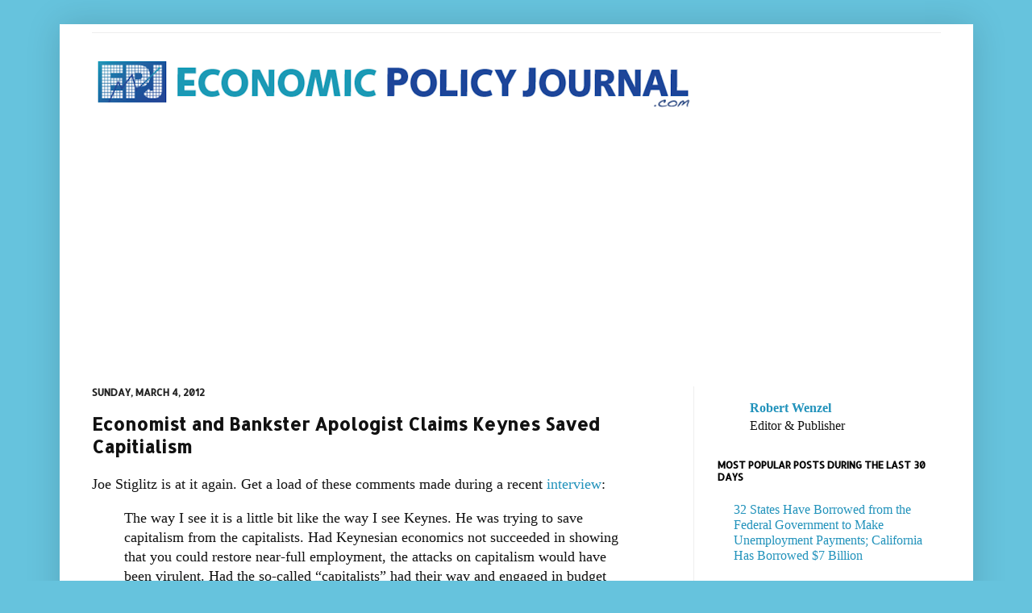

--- FILE ---
content_type: text/html; charset=UTF-8
request_url: https://www.economicpolicyjournal.com/b/stats?style=BLACK_TRANSPARENT&timeRange=ALL_TIME&token=APq4FmCAPicxDHTYGBoyrFz4s3EAhygdmrdad16YuW4-tTXtEnjuZjm_ntrxYYQ6QP0eMjRuGLbh1czfW67OPqmVoJXJk6r9Tw
body_size: 47
content:
{"total":67605059,"sparklineOptions":{"backgroundColor":{"fillOpacity":0.1,"fill":"#000000"},"series":[{"areaOpacity":0.3,"color":"#202020"}]},"sparklineData":[[0,45],[1,70],[2,62],[3,41],[4,57],[5,24],[6,25],[7,18],[8,16],[9,18],[10,18],[11,16],[12,12],[13,11],[14,16],[15,21],[16,28],[17,30],[18,23],[19,21],[20,15],[21,26],[22,37],[23,24],[24,20],[25,65],[26,26],[27,22],[28,100],[29,7]],"nextTickMs":1742}

--- FILE ---
content_type: text/html; charset=utf-8
request_url: https://www.google.com/recaptcha/api2/aframe
body_size: 119
content:
<!DOCTYPE HTML><html><head><meta http-equiv="content-type" content="text/html; charset=UTF-8"></head><body><script nonce="b-d7vAVNABjD0zTtfcEmDQ">/** Anti-fraud and anti-abuse applications only. See google.com/recaptcha */ try{var clients={'sodar':'https://pagead2.googlesyndication.com/pagead/sodar?'};window.addEventListener("message",function(a){try{if(a.source===window.parent){var b=JSON.parse(a.data);var c=clients[b['id']];if(c){var d=document.createElement('img');d.src=c+b['params']+'&rc='+(localStorage.getItem("rc::a")?sessionStorage.getItem("rc::b"):"");window.document.body.appendChild(d);sessionStorage.setItem("rc::e",parseInt(sessionStorage.getItem("rc::e")||0)+1);localStorage.setItem("rc::h",'1768959726194');}}}catch(b){}});window.parent.postMessage("_grecaptcha_ready", "*");}catch(b){}</script></body></html>